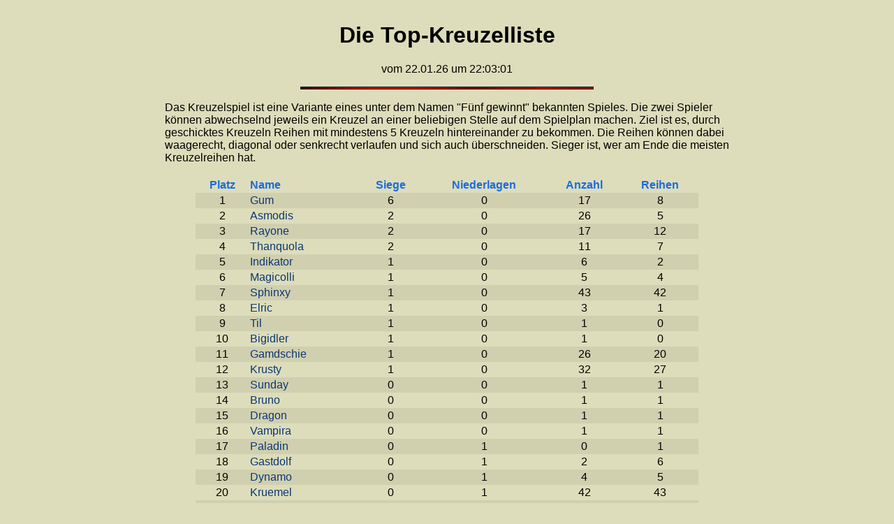

--- FILE ---
content_type: text/html
request_url: https://wunderland.mud.de/mud/Topkreuzel.html
body_size: 1702
content:
<!DOCTYPE HTML PUBLIC "-//W3C//DTD HTML 4.01 Transitional//EN" "http://www.w3.org/TR/REC-html401/loose.dtd">

<HTML><HEAD>
<META HTTP-EQUIV="Content-Type" CONTENT="text/html; CHARSET=iso-8859-1"><TITLE>Top-Kreuzelliste</TITLE><LINK REL="SHORTCUT ICON" HREF="/favicon.ico">
<link rel="stylesheet" href="/css/theme_wl.css">
</HEAD>
<BODY>
<div id="page">
<H1 ALIGN="CENTER">Die Top-Kreuzelliste</H1>
<P ALIGN="CENTER">vom 22.01.26 um 22:03:01</P>
<P ALIGN="CENTER"><IMG SRC="/icons/linered2.gif" WIDTH="420" HEIGHT="4" ALT="----------"></P>
<TABLE WIDTH="90%" ALIGN="CENTER"><TR><TD>
Das Kreuzelspiel ist eine Variante eines unter dem Namen "F&uuml;nf gewinnt" bekannten 
Spieles. Die zwei Spieler k&ouml;nnen abwechselnd jeweils ein Kreuzel an einer beliebigen 
Stelle auf dem Spielplan machen. Ziel ist es, durch geschicktes Kreuzeln Reihen mit mindestens 
5 Kreuzeln hintereinander zu bekommen. Die Reihen k&ouml;nnen dabei waagerecht, diagonal oder 
senkrecht verlaufen und sich auch &uuml;berschneiden. Sieger ist, wer am Ende die meisten 
Kreuzelreihen hat.
</TD></TR></TABLE><BR>
<TABLE class="list" ALIGN="CENTER" CELLPADDING="2" CELLSPACING="0" WIDTH="80%" BORDER="0">
<TR><TH>Platz</TH><TH ALIGN="LEFT">Name</TH><TH>Siege</TH><TH>Niederlagen</TH><TH>Anzahl</TH><TH>Reihen</TH></TR>
<TR><TD ALIGN="CENTER">1</TD><TD><A HREF="/perl/mud?REQ=finger;USER=Gum">Gum</A></TD><TD ALIGN="CENTER">6</TD><TD ALIGN="CENTER">0</TD><TD ALIGN="CENTER">17</TD><TD ALIGN="CENTER">8</TD></TR>
<TR><TD ALIGN="CENTER">2</TD><TD><A HREF="/perl/mud?REQ=finger;USER=Asmodis">Asmodis</A></TD><TD ALIGN="CENTER">2</TD><TD ALIGN="CENTER">0</TD><TD ALIGN="CENTER">26</TD><TD ALIGN="CENTER">5</TD></TR>
<TR><TD ALIGN="CENTER">3</TD><TD><A HREF="/perl/mud?REQ=finger;USER=Rayone">Rayone</A></TD><TD ALIGN="CENTER">2</TD><TD ALIGN="CENTER">0</TD><TD ALIGN="CENTER">17</TD><TD ALIGN="CENTER">12</TD></TR>
<TR><TD ALIGN="CENTER">4</TD><TD><A HREF="/perl/mud?REQ=finger;USER=Thanquola">Thanquola</A></TD><TD ALIGN="CENTER">2</TD><TD ALIGN="CENTER">0</TD><TD ALIGN="CENTER">11</TD><TD ALIGN="CENTER">7</TD></TR>
<TR><TD ALIGN="CENTER">5</TD><TD><A HREF="/perl/mud?REQ=finger;USER=Indikator">Indikator</A></TD><TD ALIGN="CENTER">1</TD><TD ALIGN="CENTER">0</TD><TD ALIGN="CENTER">6</TD><TD ALIGN="CENTER">2</TD></TR>
<TR><TD ALIGN="CENTER">6</TD><TD><A HREF="/perl/mud?REQ=finger;USER=Magicolli">Magicolli</A></TD><TD ALIGN="CENTER">1</TD><TD ALIGN="CENTER">0</TD><TD ALIGN="CENTER">5</TD><TD ALIGN="CENTER">4</TD></TR>
<TR><TD ALIGN="CENTER">7</TD><TD><A HREF="/perl/mud?REQ=finger;USER=Sphinxy">Sphinxy</A></TD><TD ALIGN="CENTER">1</TD><TD ALIGN="CENTER">0</TD><TD ALIGN="CENTER">43</TD><TD ALIGN="CENTER">42</TD></TR>
<TR><TD ALIGN="CENTER">8</TD><TD><A HREF="/perl/mud?REQ=finger;USER=Elric">Elric</A></TD><TD ALIGN="CENTER">1</TD><TD ALIGN="CENTER">0</TD><TD ALIGN="CENTER">3</TD><TD ALIGN="CENTER">1</TD></TR>
<TR><TD ALIGN="CENTER">9</TD><TD><A HREF="/perl/mud?REQ=finger;USER=Til">Til</A></TD><TD ALIGN="CENTER">1</TD><TD ALIGN="CENTER">0</TD><TD ALIGN="CENTER">1</TD><TD ALIGN="CENTER">0</TD></TR>
<TR><TD ALIGN="CENTER">10</TD><TD><A HREF="/perl/mud?REQ=finger;USER=Bigidler">Bigidler</A></TD><TD ALIGN="CENTER">1</TD><TD ALIGN="CENTER">0</TD><TD ALIGN="CENTER">1</TD><TD ALIGN="CENTER">0</TD></TR>
<TR><TD ALIGN="CENTER">11</TD><TD><A HREF="/perl/mud?REQ=finger;USER=Gamdschie">Gamdschie</A></TD><TD ALIGN="CENTER">1</TD><TD ALIGN="CENTER">0</TD><TD ALIGN="CENTER">26</TD><TD ALIGN="CENTER">20</TD></TR>
<TR><TD ALIGN="CENTER">12</TD><TD><A HREF="/perl/mud?REQ=finger;USER=Krusty">Krusty</A></TD><TD ALIGN="CENTER">1</TD><TD ALIGN="CENTER">0</TD><TD ALIGN="CENTER">32</TD><TD ALIGN="CENTER">27</TD></TR>
<TR><TD ALIGN="CENTER">13</TD><TD><A HREF="/perl/mud?REQ=finger;USER=Sunday">Sunday</A></TD><TD ALIGN="CENTER">0</TD><TD ALIGN="CENTER">0</TD><TD ALIGN="CENTER">1</TD><TD ALIGN="CENTER">1</TD></TR>
<TR><TD ALIGN="CENTER">14</TD><TD><A HREF="/perl/mud?REQ=finger;USER=Bruno">Bruno</A></TD><TD ALIGN="CENTER">0</TD><TD ALIGN="CENTER">0</TD><TD ALIGN="CENTER">1</TD><TD ALIGN="CENTER">1</TD></TR>
<TR><TD ALIGN="CENTER">15</TD><TD><A HREF="/perl/mud?REQ=finger;USER=Dragon">Dragon</A></TD><TD ALIGN="CENTER">0</TD><TD ALIGN="CENTER">0</TD><TD ALIGN="CENTER">1</TD><TD ALIGN="CENTER">1</TD></TR>
<TR><TD ALIGN="CENTER">16</TD><TD><A HREF="/perl/mud?REQ=finger;USER=Vampira">Vampira</A></TD><TD ALIGN="CENTER">0</TD><TD ALIGN="CENTER">0</TD><TD ALIGN="CENTER">1</TD><TD ALIGN="CENTER">1</TD></TR>
<TR><TD ALIGN="CENTER">17</TD><TD><A HREF="/perl/mud?REQ=finger;USER=Paladin">Paladin</A></TD><TD ALIGN="CENTER">0</TD><TD ALIGN="CENTER">1</TD><TD ALIGN="CENTER">0</TD><TD ALIGN="CENTER">1</TD></TR>
<TR><TD ALIGN="CENTER">18</TD><TD><A HREF="/perl/mud?REQ=finger;USER=Gastdolf">Gastdolf</A></TD><TD ALIGN="CENTER">0</TD><TD ALIGN="CENTER">1</TD><TD ALIGN="CENTER">2</TD><TD ALIGN="CENTER">6</TD></TR>
<TR><TD ALIGN="CENTER">19</TD><TD><A HREF="/perl/mud?REQ=finger;USER=Dynamo">Dynamo</A></TD><TD ALIGN="CENTER">0</TD><TD ALIGN="CENTER">1</TD><TD ALIGN="CENTER">4</TD><TD ALIGN="CENTER">5</TD></TR>
<TR><TD ALIGN="CENTER">20</TD><TD><A HREF="/perl/mud?REQ=finger;USER=Kruemel">Kruemel</A></TD><TD ALIGN="CENTER">0</TD><TD ALIGN="CENTER">1</TD><TD ALIGN="CENTER">42</TD><TD ALIGN="CENTER">43</TD></TR>
<TR><TD ALIGN="CENTER">21</TD><TD><A HREF="/perl/mud?REQ=finger;USER=Ben">Ben</A></TD><TD ALIGN="CENTER">0</TD><TD ALIGN="CENTER">1</TD><TD ALIGN="CENTER">0</TD><TD ALIGN="CENTER">3</TD></TR>
<TR><TD ALIGN="CENTER">22</TD><TD><A HREF="/perl/mud?REQ=finger;USER=Maximilian">Maximilian</A></TD><TD ALIGN="CENTER">0</TD><TD ALIGN="CENTER">1</TD><TD ALIGN="CENTER">11</TD><TD ALIGN="CENTER">13</TD></TR>
<TR><TD ALIGN="CENTER">23</TD><TD><A HREF="/perl/mud?REQ=finger;USER=Foxy">Foxy</A></TD><TD ALIGN="CENTER">0</TD><TD ALIGN="CENTER">1</TD><TD ALIGN="CENTER">1</TD><TD ALIGN="CENTER">3</TD></TR>
<TR><TD ALIGN="CENTER">24</TD><TD><A HREF="/perl/mud?REQ=finger;USER=Estarriol">Estarriol</A></TD><TD ALIGN="CENTER">0</TD><TD ALIGN="CENTER">1</TD><TD ALIGN="CENTER">0</TD><TD ALIGN="CENTER">1</TD></TR>
<TR><TD ALIGN="CENTER">25</TD><TD><A HREF="/perl/mud?REQ=finger;USER=Anastasia">Anastasia</A></TD><TD ALIGN="CENTER">0</TD><TD ALIGN="CENTER">1</TD><TD ALIGN="CENTER">20</TD><TD ALIGN="CENTER">26</TD></TR>
<TR><TD ALIGN="CENTER">26</TD><TD><A HREF="/perl/mud?REQ=finger;USER=Mneme">Mneme</A></TD><TD ALIGN="CENTER">0</TD><TD ALIGN="CENTER">1</TD><TD ALIGN="CENTER">27</TD><TD ALIGN="CENTER">32</TD></TR>
<TR><TD ALIGN="CENTER">27</TD><TD><A HREF="/perl/mud?REQ=finger;USER=Elke">Elke</A></TD><TD ALIGN="CENTER">0</TD><TD ALIGN="CENTER">2</TD><TD ALIGN="CENTER">7</TD><TD ALIGN="CENTER">12</TD></TR>
<TR><TD ALIGN="CENTER">28</TD><TD><A HREF="/perl/mud?REQ=finger;USER=Ivanhoe">Ivanhoe</A></TD><TD ALIGN="CENTER">0</TD><TD ALIGN="CENTER">2</TD><TD ALIGN="CENTER">7</TD><TD ALIGN="CENTER">11</TD></TR>
<TR><TD ALIGN="CENTER">29</TD><TD><A HREF="/perl/mud?REQ=finger;USER=Gast1">Gast1</A></TD><TD ALIGN="CENTER">0</TD><TD ALIGN="CENTER">3</TD><TD ALIGN="CENTER">5</TD><TD ALIGN="CENTER">27</TD></TR>
<TR><TD ALIGN="CENTER">30</TD><TD><A HREF="/perl/mud?REQ=finger;USER=Gulmo">Gulmo</A></TD><TD ALIGN="CENTER">0</TD><TD ALIGN="CENTER">3</TD><TD ALIGN="CENTER">0</TD><TD ALIGN="CENTER">3</TD></TR>
</TABLE><BR>
<!-- Standard 4.01 Footer -->
<HR>
<TABLE WIDTH="100%" BORDER="0" CELLSPACING="8">
<TR><TD VALIGN="TOP">
<A HREF="/index.html" STYLE="text-decoration:none">Start</A>&nbsp;&raquo;&nbsp;<A HREF="/mud/p_hand.html" STYLE="text-decoration:none">Spielerhandbuch</A>&nbsp;&raquo;&nbsp;<A HREF="/mud/doc/misc/listenbuch.html" STYLE="text-decoration:none">Toplisten</A>&nbsp;&raquo;&nbsp;Kreuzel
</TD><TD VALIGN="BOTTOM" ALIGN="RIGHT" WIDTH="100%">
<FONT SIZE=2>
<I>Letzte Generierung: 22.01.26, 22:03</I></FONT></TD></TR>
<TR><TD></TD><TD VALIGN="BOTTOM" ALIGN="RIGHT" WIDTH="100%">
<A HREF="//validator.w3.org/check/referer">
<IMG SRC="/icons/valid-html401.png" WIDTH="88" HEIGHT="31" ALT="Valid HTML 4.01!" BORDER="0"></A>
</TD></TR></TABLE>
</div>
</BODY>
</HTML>


--- FILE ---
content_type: text/css
request_url: https://wunderland.mud.de/css/theme_wl.css
body_size: 731
content:
/*
 * Letzte Aenderung: Holger+Fuchur im April 2021
 */

/*table, th, td {
  border: 1px solid black;
}*/

body {
    background-color: #ddb;
    font-family: Arial,Helvetica,sans-serif;
}

div#page {
  width: 900px;
  border: 0px;
  margin: 2em auto;
}

div.ruler {
  text-align: center;
  margin:2em auto;
}

code {
    background-color: white;
    font-family: consolas,monospace;
    font-size:16px;
    color: blue;
}

h2 {
  text-align: center;
  margin-top:2em;
  margin-bottom:0.5em;
}

h3 {
  color: #1A6CE1;
  margin-top:2em;
  margin-bottom:0.5em;
}

h4 {
  color: #1A6CE1;
  margin-top:1em;
  margin-bottom:0.5em;
}

a:link, a:visited, a:active {
  color: /* #0B2D5E; */ #0D3772; /* black; */
  text-decoration: none;
}

a:link:hover {
  /* color: #000011; */
  text-decoration: underline;
}

hr {
    border: none;
    height: 1px;
    /* Set the hr color */
    color: #333; /* old IE */
    background-color: #333; /* Modern Browsers */
}

td > ul, td > p, td > menu {
  margin: 0px;
}

table {
  border-collapse: collapse;
}

/* fuer news usw. */
tr.newsrow {
  cursor: pointer;
}

tr.newsrow:nth-child(odd) {
  background-color: #d0d0b0;
}

tr.newsrow:hover {
  background-color: #def;
}

/* fuer toplisten usw. */
table.list > tbody > tr > th,
table.list2 > tbody > tr > th {
  color: #1A6CE1;
}

table.list > tbody > tr:nth-child(even),
table.list2 > tbody > tr:nth-child(4n+2),
table.list2 > tbody > tr:nth-child(4n+3) {
  background-color: #d0d0b0;
}

.figure {
  width:90%;
  text-align: center; 
  margin:auto;
}
.figure img {
  border: 2px #aac solid;
  max-width:calc(100% - 4px);
  height:auto;
}
.figcaption {
  display: inline-block; 
  text-align: left;
  margin-top:5px;
  font-size: smaller;
  font-style: italic;   
}
